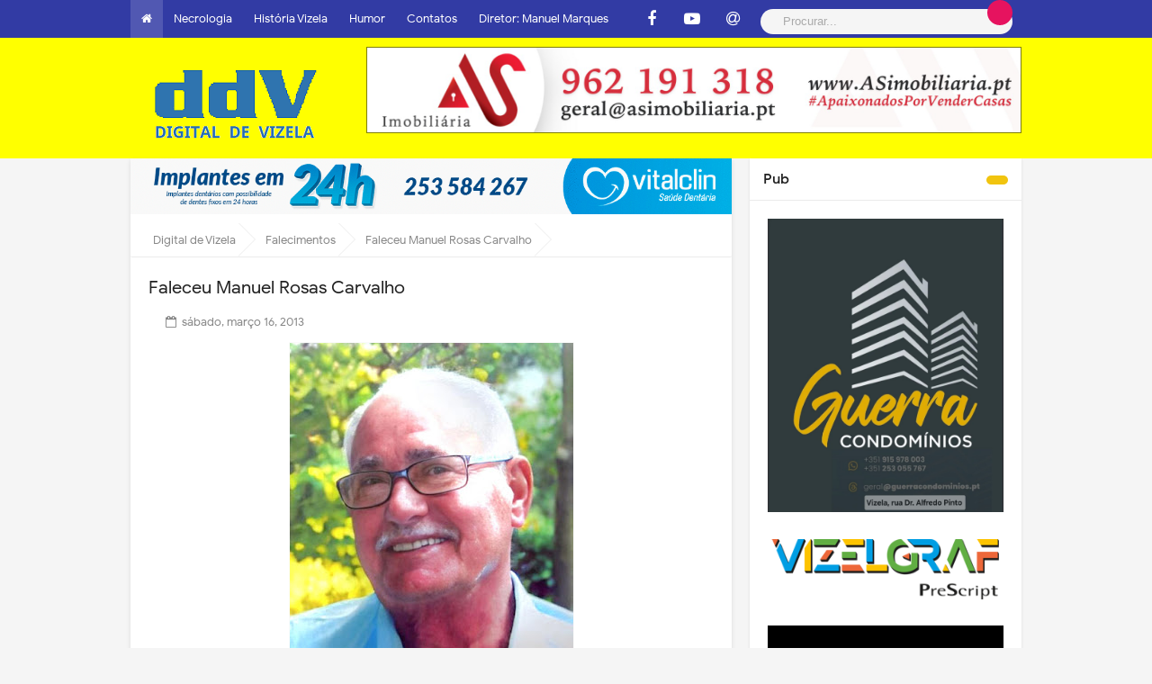

--- FILE ---
content_type: text/html; charset=utf-8
request_url: https://www.google.com/recaptcha/api2/aframe
body_size: 252
content:
<!DOCTYPE HTML><html><head><meta http-equiv="content-type" content="text/html; charset=UTF-8"></head><body><script nonce="vZCqPHBQUztfAX8WEc0QPw">/** Anti-fraud and anti-abuse applications only. See google.com/recaptcha */ try{var clients={'sodar':'https://pagead2.googlesyndication.com/pagead/sodar?'};window.addEventListener("message",function(a){try{if(a.source===window.parent){var b=JSON.parse(a.data);var c=clients[b['id']];if(c){var d=document.createElement('img');d.src=c+b['params']+'&rc='+(localStorage.getItem("rc::a")?sessionStorage.getItem("rc::b"):"");window.document.body.appendChild(d);sessionStorage.setItem("rc::e",parseInt(sessionStorage.getItem("rc::e")||0)+1);localStorage.setItem("rc::h",'1763383983052');}}}catch(b){}});window.parent.postMessage("_grecaptcha_ready", "*");}catch(b){}</script></body></html>

--- FILE ---
content_type: text/javascript; charset=UTF-8
request_url: https://www.digitaldevizela.com/feeds/posts/default/-/Falecimentos?alt=json-in-script&max-results=3&callback=jQuery331023652094482226715_1763383979525&_=1763383979526
body_size: 4616
content:
// API callback
jQuery331023652094482226715_1763383979525({"version":"1.0","encoding":"UTF-8","feed":{"xmlns":"http://www.w3.org/2005/Atom","xmlns$openSearch":"http://a9.com/-/spec/opensearchrss/1.0/","xmlns$blogger":"http://schemas.google.com/blogger/2008","xmlns$georss":"http://www.georss.org/georss","xmlns$gd":"http://schemas.google.com/g/2005","xmlns$thr":"http://purl.org/syndication/thread/1.0","id":{"$t":"tag:blogger.com,1999:blog-5379684047526030133"},"updated":{"$t":"2025-11-17T12:43:45.060+00:00"},"category":[{"term":"Falecimentos"},{"term":"Futebol"},{"term":"Diversos"},{"term":"Associações"},{"term":"Cidade"},{"term":"Correio"},{"term":"Política"},{"term":"Desporto"},{"term":"Cultura"},{"term":"."},{"term":"Concelho de Vizela"},{"term":"Imprensa"},{"term":"Música"},{"term":"Religião"},{"term":"Empresas | Marcas"},{"term":"Futebol Distrital"},{"term":"Freguesias"},{"term":"Ensino"},{"term":"Lazer"},{"term":"Vídeos"},{"term":"Futsal"},{"term":"Pessoas"},{"term":"GNR"},{"term":"Atletismo"},{"term":"Minigolfe"},{"term":"Saúde"},{"term":"Futebol Direto"},{"term":"Futebol juvenil"},{"term":"ANTIGAMENTE"},{"term":"VIZELA de ANTIGAMENTE"},{"term":"RIO VIZELA"},{"term":"História de Vizela"},{"term":"AUTÁRQUICAS 2025"},{"term":"Publicidade"},{"term":"Vizelenses"},{"term":"FOTO-LEGENDA"},{"term":"AUTARQUICAS 2021"},{"term":"S. Bento"},{"term":"Opinião"},{"term":"ÉPOCA 2023-24"},{"term":"Ténis de mesa"},{"term":"Entrevista"},{"term":"FCV 2025-2026"},{"term":"Inquéritos"},{"term":"COVID-19"},{"term":"Moreira de Cónegos"},{"term":"CLASSIFICAÇÃO"},{"term":"Modalidades"},{"term":"Editorial"},{"term":"Eleições Vizela"},{"term":"Desporto Amador"},{"term":"...........JANEIRO"},{"term":".........MARÇO"},{"term":"........MAIO"},{"term":"......JULHO"},{"term":".....AGOSTO"},{"term":"....OUTUBRO"},{"term":"..DEZEMBRO"},{"term":"........ABRIL"},{"term":".......JUNHO"},{"term":".....SETEMBRO"},{"term":"Legislativas 2025"},{"term":"..........FEVEREIRO"},{"term":"POSTAIS"},{"term":"Santo Tirso"},{"term":"Vídeo"},{"term":"OBRAS DA PRAÇA E JARDIM"},{"term":"SLIDE"},{"term":"FELGUEIRAS"},{"term":"Eleições 2019"},{"term":"NACIONAL"},{"term":"...NOVEMBRO"},{"term":"Guimarães"},{"term":"II LIGA"},{"term":"FACEBOOK"},{"term":"Falecimentos 2021"},{"term":"Falecimentos 2022"},{"term":"LOUSADA"},{"term":"Braga"},{"term":"Internacional"},{"term":"MISSA SUFRÁGIO"},{"term":"MUNDO"},{"term":"PELO FACEBOOK"},{"term":"Capas"},{"term":"Falecimentos 2023"},{"term":"Falecimentos 2024"},{"term":"Falecimentos 2025"},{"term":"Ficha Técnica"},{"term":"HUMOR"},{"term":"MISSAS"},{"term":"PRESIDENCIAIS 2026"},{"term":"PSP"}],"title":{"type":"text","$t":"Digital de Vizela"},"subtitle":{"type":"html","$t":"DIGITAL DE VIZELA - ddV"},"link":[{"rel":"http://schemas.google.com/g/2005#feed","type":"application/atom+xml","href":"https:\/\/www.digitaldevizela.com\/feeds\/posts\/default"},{"rel":"self","type":"application/atom+xml","href":"https:\/\/www.blogger.com\/feeds\/5379684047526030133\/posts\/default\/-\/Falecimentos?alt=json-in-script\u0026max-results=3"},{"rel":"alternate","type":"text/html","href":"https:\/\/www.digitaldevizela.com\/search\/label\/Falecimentos"},{"rel":"hub","href":"http://pubsubhubbub.appspot.com/"},{"rel":"next","type":"application/atom+xml","href":"https:\/\/www.blogger.com\/feeds\/5379684047526030133\/posts\/default\/-\/Falecimentos\/-\/Falecimentos?alt=json-in-script\u0026start-index=4\u0026max-results=3"}],"author":[{"name":{"$t":"PONTO"},"uri":{"$t":"http:\/\/www.blogger.com\/profile\/17457749702081887612"},"email":{"$t":"noreply@blogger.com"},"gd$image":{"rel":"http://schemas.google.com/g/2005#thumbnail","width":"16","height":"16","src":"https:\/\/img1.blogblog.com\/img\/b16-rounded.gif"}}],"generator":{"version":"7.00","uri":"http://www.blogger.com","$t":"Blogger"},"openSearch$totalResults":{"$t":"4278"},"openSearch$startIndex":{"$t":"1"},"openSearch$itemsPerPage":{"$t":"3"},"entry":[{"id":{"$t":"tag:blogger.com,1999:blog-5379684047526030133.post-7927070833997530139"},"published":{"$t":"2025-11-17T12:43:00.006+00:00"},"updated":{"$t":"2025-11-17T12:43:44.886+00:00"},"category":[{"scheme":"http://www.blogger.com/atom/ns#","term":"."},{"scheme":"http://www.blogger.com/atom/ns#","term":"Falecimentos"}],"title":{"type":"text","$t":"Faleceu Joaquina Monteiro da Silva"},"content":{"type":"html","$t":"\u003Cp\u003E\u003Cb\u003ERua Teive ao Cancelo – Regilde.\u003Cspan\u003E\u003C\/span\u003E\u003C\/b\u003E\u003C\/p\u003E\u003Ca name='more'\u003E\u003C\/a\u003E\u003Cdiv class=\"separator\" style=\"clear: both; text-align: center;\"\u003E\u003Cb\u003E\u003Ca href=\"https:\/\/blogger.googleusercontent.com\/img\/b\/R29vZ2xl\/[base64]\/s2254\/Jms1.jpg\" imageanchor=\"1\" style=\"margin-left: 1em; margin-right: 1em;\"\u003E\u003Cimg border=\"0\" data-original-height=\"2254\" data-original-width=\"1711\" height=\"400\" src=\"https:\/\/blogger.googleusercontent.com\/img\/b\/R29vZ2xl\/[base64]\/w304-h400\/Jms1.jpg\" width=\"304\" \/\u003E\u003C\/a\u003E\u003C\/b\u003E\u003C\/div\u003E\u003Cp\u003E\u003C\/p\u003E\u003Cp\u003E\u003Cb\u003EFaleceu no dia 17 de novembro de 2025 com 87 anos de idade na sua residência.\u003C\/b\u003E\u003C\/p\u003E\u003Cp\u003E\u003Cb\u003EJoaquina Monteiro da Silva\u0026nbsp; era casada com Manuel Gaspar Pereira e mãe de: Júlia Alfredina, Maria da Luz, César Augusto e Mónica Regina da Silva Pereira.\u003C\/b\u003E\u003C\/p\u003E\u003Cp\u003E\u003Cb\u003EO funeral realiza-se 3ª- feira, dia 18, às 15.30 horas da Capela Mortuária de Regilde, onde se encontra depositada, para a igreja onde se realizará\u0026nbsp; a missa de corpo presente, indo de seguida a sepultar no cemitério da mesma freguesia.\u003C\/b\u003E\u003C\/p\u003E\u003Cp\u003E\u003Cb\u003EA missa de 7º dia será celebrada na igreja de Regilde, domingo, dia 23, às 10.00 horas.\u003C\/b\u003E\u003C\/p\u003E\u003Cp\u003E\u003Cb\u003EMensagens de condolências à família podem ser enviadas para:\u003C\/b\u003E\u003C\/p\u003E\u003Cp\u003E\u003Cb\u003Efernandesmonteiro.lda@gmail.com (em assunto colocar nome do falecido).\u003C\/b\u003E\u003C\/p\u003E\u003Cdiv class=\"separator\" style=\"clear: both; text-align: center;\"\u003E\u003Cb\u003E\u003Ca href=\"https:\/\/blogger.googleusercontent.com\/img\/b\/R29vZ2xl\/AVvXsEgywN23F-bpn4D7NrCWHlXHehK954Iu7ORGFnRHjsyYCm5uwZjoPvzwVLrB3HrWiztZfkNnzGETtb251RsrKAv6TXH47IMY-g1Ogr2IU45hrbTdhpwZj7k1ZgeCUdm7_u3RXLRsxMNPc4QtpUUFLDvR8_TV-yd37wfLSEWrC06p_AxFzz5UUOL-UKUB10M\/s1245\/Ag%C3%AAncia%20Fernandes%20e%20Monteiro%20.jpg\" imageanchor=\"1\" style=\"margin-left: 1em; margin-right: 1em;\"\u003E\u003Cimg border=\"0\" data-original-height=\"937\" data-original-width=\"1245\" height=\"301\" src=\"https:\/\/blogger.googleusercontent.com\/img\/b\/R29vZ2xl\/AVvXsEgywN23F-bpn4D7NrCWHlXHehK954Iu7ORGFnRHjsyYCm5uwZjoPvzwVLrB3HrWiztZfkNnzGETtb251RsrKAv6TXH47IMY-g1Ogr2IU45hrbTdhpwZj7k1ZgeCUdm7_u3RXLRsxMNPc4QtpUUFLDvR8_TV-yd37wfLSEWrC06p_AxFzz5UUOL-UKUB10M\/w400-h301\/Ag%C3%AAncia%20Fernandes%20e%20Monteiro%20.jpg\" width=\"400\" \/\u003E\u003C\/a\u003E\u003C\/b\u003E\u003C\/div\u003E\u003Cb\u003E\u003Cbr \/\u003E\u003C\/b\u003E\u003Cp\u003E\u003C\/p\u003E\u003Cp\u003E\u003Cb\u003E\u003Cbr \/\u003E\u003C\/b\u003E\u003C\/p\u003E\u003Cp\u003E\u003Cb\u003E\u0026nbsp;\u003C\/b\u003E\u003C\/p\u003E\u003Cp\u003E\u003Cb\u003E\u003Cbr \/\u003E\u003C\/b\u003E\u003C\/p\u003E\u003Cp\u003E\u003Cb\u003E\u0026nbsp;\u003C\/b\u003E\u003C\/p\u003E\u003Cp\u003E\u003Cb\u003E\u003Cbr \/\u003E\u003C\/b\u003E\u003C\/p\u003E\u003Cp\u003E\u003Cb\u003E\u003Cbr \/\u003E\u003C\/b\u003E\u003C\/p\u003E\u003Cp\u003E\u003Cb\u003E\u0026nbsp;\u003C\/b\u003E\u003C\/p\u003E"},"link":[{"rel":"edit","type":"application/atom+xml","href":"https:\/\/www.blogger.com\/feeds\/5379684047526030133\/posts\/default\/7927070833997530139"},{"rel":"self","type":"application/atom+xml","href":"https:\/\/www.blogger.com\/feeds\/5379684047526030133\/posts\/default\/7927070833997530139"},{"rel":"alternate","type":"text/html","href":"https:\/\/www.digitaldevizela.com\/2025\/11\/faleceu-joaquina-monteiro-da-silva.html","title":"Faleceu Joaquina Monteiro da Silva"}],"author":[{"name":{"$t":"MMM"},"uri":{"$t":"http:\/\/www.blogger.com\/profile\/13292977821272998936"},"email":{"$t":"noreply@blogger.com"},"gd$image":{"rel":"http://schemas.google.com/g/2005#thumbnail","width":"32","height":"27","src":"http:\/\/1.bp.blogspot.com\/_sH0P2Sqw1Qc\/SR6desA2aOI\/AAAAAAAABmU\/NUrD-OviDDY\/S220\/Manuel+Marques.jpg"}}],"media$thumbnail":{"xmlns$media":"http://search.yahoo.com/mrss/","url":"https:\/\/blogger.googleusercontent.com\/img\/b\/R29vZ2xl\/[base64]\/s72-w304-h400-c\/Jms1.jpg","height":"72","width":"72"}},{"id":{"$t":"tag:blogger.com,1999:blog-5379684047526030133.post-7527438139207308158"},"published":{"$t":"2025-11-17T07:02:00.000+00:00"},"updated":{"$t":"2025-11-17T11:04:18.167+00:00"},"category":[{"scheme":"http://www.blogger.com/atom/ns#","term":"."},{"scheme":"http://www.blogger.com/atom/ns#","term":"Falecimentos"}],"title":{"type":"text","$t":"Faleceu José Maria de Araújo Pinto"},"content":{"type":"html","$t":"\u003Cp\u003E\u003Cb\u003E\u003C\/b\u003E\u003C\/p\u003E\u003Cdiv class=\"separator\" style=\"clear: both; text-align: center;\"\u003E\u003Cb\u003E\u003Ca href=\"https:\/\/blogger.googleusercontent.com\/img\/b\/R29vZ2xl\/AVvXsEgzBk8QEacqG_TPClqvpvjCAlXpOchZJ0phTKcX1ANk2vDtMrwwBtgKriGnuxtVdyv9TQjrp4ox8C1wSOwmuzMv3v1jZ1lk-hAoJ3noOIkIuSP_XiAqHPjziKZLu8JHSrRkjRfaQEMnTQz2N9gZD_u_GQ_1AW_Xr0jCcQ9cjRBHNzlTbaURRCha2ZuzSZI\/s1034\/FB_IMG_1763377326537.jpg\" imageanchor=\"1\" style=\"margin-left: 1em; margin-right: 1em;\"\u003E\u003Cimg border=\"0\" data-original-height=\"1034\" data-original-width=\"864\" height=\"400\" src=\"https:\/\/blogger.googleusercontent.com\/img\/b\/R29vZ2xl\/AVvXsEgzBk8QEacqG_TPClqvpvjCAlXpOchZJ0phTKcX1ANk2vDtMrwwBtgKriGnuxtVdyv9TQjrp4ox8C1wSOwmuzMv3v1jZ1lk-hAoJ3noOIkIuSP_XiAqHPjziKZLu8JHSrRkjRfaQEMnTQz2N9gZD_u_GQ_1AW_Xr0jCcQ9cjRBHNzlTbaURRCha2ZuzSZI\/w334-h400\/FB_IMG_1763377326537.jpg\" width=\"334\" \/\u003E\u003C\/a\u003E\u003C\/b\u003E\u003C\/div\u003E\u003Cb\u003E\u003Cbr \/\u003EFaleceu no IPO Porto aos 68 ano de Idade\u003C\/b\u003E\u003Cp\u003E\u003C\/p\u003E\u003Cp\u003E\u003Cb\u003EResidente na Rua do Poder Local, Moure - Felgueiras.\u003Cspan\u003E\u003C\/span\u003E\u003C\/b\u003E\u003C\/p\u003E\u003Ca name='more'\u003E\u003C\/a\u003E\u003Cp\u003E\u003C\/p\u003E\u003Cp\u003E\u003Cb\u003EÉ com profundo pesar e tristeza que sua Esposa D. Ana Maria Moreira Costa, sua Filha Anabela Costa Araújo, Genro, Netos ,e demais Família comunica o falecimento do seu ente querido.\u003C\/b\u003E\u003C\/p\u003E\u003Cp\u003E\u003Cb\u003EVELÓRIO: Corpo encontrar-se-á em Câmara Ardente, na Casa Mortuária Moure - Felgueiras, a partir das 11:30 horas desta segunda-feira, dia 17.\u003C\/b\u003E\u003C\/p\u003E\u003Cp\u003E\u003Cb\u003EFUNERAL: O Funeral realizar-se-á Segunda-Feira, dia 17 de Novembro às 16:00 horas, desta Casa Mortuária para a Igreja de Moure, onde serão celebradas as Cerimónias Fúnebres.\u003C\/b\u003E\u003C\/p\u003E\u003Cp\u003E\u003Cb\u003ENo fim das cerimónias vai Sepultar no Cemitério de Moure em Jazigo de Família.\u003C\/b\u003E\u003C\/p\u003E\u003Cp\u003E\u003Cb\u003EMissa de 7º Dia: Domingo, dia 23 de Novembro às 08:00 horas na Igreja de Moure Felgueiras.\u003C\/b\u003E\u003C\/p\u003E\u003Cp\u003E\u003Cb\u003E[A Família]\u003C\/b\u003E\u003C\/p\u003E\u003Cdiv class=\"separator\" style=\"clear: both; text-align: center;\"\u003E\u003Cb\u003E\u003Ca href=\"https:\/\/blogger.googleusercontent.com\/img\/b\/R29vZ2xl\/AVvXsEhXOPiJ0IT_0nU-Fk2FoBMeGNUCjsD6dSjDHuFBvb4RoEDDFL5KiOp3kwLGIIWomH4jbzt57bJpQw72-RvzP_4yjEHOonqjNr4HqvIlhWBhIXdVfNWEpUR4370cCNeGNWvHov_tS1h8fPSOXQmEK0_DTD4XeV6NUDeYtLETYAZJ5BY2OdFjgLW5H5rkVxE\/s400\/FUNE%20S.%20BENTO%20.jpg\" imageanchor=\"1\" style=\"margin-left: 1em; margin-right: 1em;\"\u003E\u003Cimg border=\"0\" data-original-height=\"326\" data-original-width=\"400\" height=\"326\" src=\"https:\/\/blogger.googleusercontent.com\/img\/b\/R29vZ2xl\/AVvXsEhXOPiJ0IT_0nU-Fk2FoBMeGNUCjsD6dSjDHuFBvb4RoEDDFL5KiOp3kwLGIIWomH4jbzt57bJpQw72-RvzP_4yjEHOonqjNr4HqvIlhWBhIXdVfNWEpUR4370cCNeGNWvHov_tS1h8fPSOXQmEK0_DTD4XeV6NUDeYtLETYAZJ5BY2OdFjgLW5H5rkVxE\/w400-h326\/FUNE%20S.%20BENTO%20.jpg\" width=\"400\" \/\u003E\u003C\/a\u003E\u003C\/b\u003E\u003C\/div\u003E\u003Cb\u003E\u003Cbr \/\u003E\u003C\/b\u003E\u003Cp\u003E\u003C\/p\u003E"},"link":[{"rel":"edit","type":"application/atom+xml","href":"https:\/\/www.blogger.com\/feeds\/5379684047526030133\/posts\/default\/7527438139207308158"},{"rel":"self","type":"application/atom+xml","href":"https:\/\/www.blogger.com\/feeds\/5379684047526030133\/posts\/default\/7527438139207308158"},{"rel":"alternate","type":"text/html","href":"https:\/\/www.digitaldevizela.com\/2025\/11\/faleceu-jose-maria-de-araujo-pinto.html","title":"Faleceu José Maria de Araújo Pinto"}],"author":[{"name":{"$t":"MMM"},"uri":{"$t":"http:\/\/www.blogger.com\/profile\/13292977821272998936"},"email":{"$t":"noreply@blogger.com"},"gd$image":{"rel":"http://schemas.google.com/g/2005#thumbnail","width":"32","height":"27","src":"http:\/\/1.bp.blogspot.com\/_sH0P2Sqw1Qc\/SR6desA2aOI\/AAAAAAAABmU\/NUrD-OviDDY\/S220\/Manuel+Marques.jpg"}}],"media$thumbnail":{"xmlns$media":"http://search.yahoo.com/mrss/","url":"https:\/\/blogger.googleusercontent.com\/img\/b\/R29vZ2xl\/AVvXsEgzBk8QEacqG_TPClqvpvjCAlXpOchZJ0phTKcX1ANk2vDtMrwwBtgKriGnuxtVdyv9TQjrp4ox8C1wSOwmuzMv3v1jZ1lk-hAoJ3noOIkIuSP_XiAqHPjziKZLu8JHSrRkjRfaQEMnTQz2N9gZD_u_GQ_1AW_Xr0jCcQ9cjRBHNzlTbaURRCha2ZuzSZI\/s72-w334-h400-c\/FB_IMG_1763377326537.jpg","height":"72","width":"72"}},{"id":{"$t":"tag:blogger.com,1999:blog-5379684047526030133.post-8077173040302629517"},"published":{"$t":"2025-11-15T01:00:00.000+00:00"},"updated":{"$t":"2025-11-15T07:41:40.067+00:00"},"category":[{"scheme":"http://www.blogger.com/atom/ns#","term":"."},{"scheme":"http://www.blogger.com/atom/ns#","term":"Falecimentos"}],"title":{"type":"text","$t":"Faleceu Alberto Joaquim Gomes Machado"},"content":{"type":"html","$t":"\u003Cp\u003E\u003Ci\u003E\u003Cb\u003ERua Domingos da Costa Abreu – Moreira de Cónegos.\u003Cspan\u003E\u003C\/span\u003E\u003C\/b\u003E\u003C\/i\u003E\u003C\/p\u003E\u003Ca name='more'\u003E\u003C\/a\u003E\u003Cp\u003E\u003C\/p\u003E\u003Cp\u003E\u003Ci\u003E\u003C\/i\u003E\u003C\/p\u003E\u003Cdiv class=\"separator\" style=\"clear: both; text-align: center;\"\u003E\u003Ci\u003E\u003Ca href=\"https:\/\/blogger.googleusercontent.com\/img\/b\/R29vZ2xl\/AVvXsEhhe4zt0nHZXJcaTA1ORRiVVsxi71lJXVfdhKJyTDcr4evQiOMnJI5KmkJU8tWiUji7J3cE4VjznqX31HwT75aLbrAVsB0SLCq3-xL-WdoumoeO9iYYRLM9sqs-wlepBXhiQYdmwgbo1hUGeFSm-0LwfPnFXjdIdNgFelierhzLbWE8ZigVumNTujA5GjI\/s1232\/Ajgm.jpg\" style=\"margin-left: 1em; margin-right: 1em;\"\u003E\u003Cimg border=\"0\" data-original-height=\"1232\" data-original-width=\"974\" height=\"400\" src=\"https:\/\/blogger.googleusercontent.com\/img\/b\/R29vZ2xl\/AVvXsEhhe4zt0nHZXJcaTA1ORRiVVsxi71lJXVfdhKJyTDcr4evQiOMnJI5KmkJU8tWiUji7J3cE4VjznqX31HwT75aLbrAVsB0SLCq3-xL-WdoumoeO9iYYRLM9sqs-wlepBXhiQYdmwgbo1hUGeFSm-0LwfPnFXjdIdNgFelierhzLbWE8ZigVumNTujA5GjI\/w316-h400\/Ajgm.jpg\" width=\"316\" \/\u003E\u003C\/a\u003E\u003C\/i\u003E\u003C\/div\u003E\u003Ci\u003E\u003Cb\u003EFaleceu no dia 14 de novembro de 2025 com 69 anos de idade no Hospital de Guimarães.\u003C\/b\u003E\u003C\/i\u003E\u003Cp\u003E\u003C\/p\u003E\u003Cp\u003E\u003Ci\u003E\u003Cb\u003EAlberto Joaquim Gomes Machado era casado com Rosa de Fátima Oliveira Atilano e pai de: Tiago Alberto Atilano Machado.\u003C\/b\u003E\u003C\/i\u003E\u003C\/p\u003E\u003Cp\u003E\u003Ci\u003E\u003Cb\u003EO funeral realiza-se domingo, dia 16, às 11.30 horas da Capela Mortuária de Moreira de Cónegos para a igreja onde se realizará a missa de corpo presente, indo de seguida a sepultar no cemitério da mesma freguesia.\u003C\/b\u003E\u003C\/i\u003E\u003C\/p\u003E\u003Cp\u003E\u003Ci\u003E\u003Cb\u003EEstará depositado em câmara ardente a partir das 14.00 horas de sábado, dia 15.\u003C\/b\u003E\u003C\/i\u003E\u003C\/p\u003E\u003Cp\u003E\u003Ci\u003E\u003Cb\u003EA missa de 7º dia será celebrada na igreja de Moreira de Cónegos, sábado, dia 22, às 18.30 horas.\u003C\/b\u003E\u003C\/i\u003E\u003C\/p\u003E\u003Cp\u003E\u003Ci\u003E\u003Cb\u003EMensagens de condolências à família podem ser enviadas para:\u0026nbsp;\u003C\/b\u003E\u003C\/i\u003E\u003Ci\u003E\u003Cb\u003Efernandesmonteiro.lda@gmail.com (em assunto colocar nome do falecido) ou pelo Facebook\u0026nbsp; do\u0026nbsp; Digital\u0026nbsp; de\u0026nbsp; Vizela \u003C\/b\u003E\u003Ca href=\"https:\/\/www.facebook.com\/share\/p\/1A7kStzh8Y\/\"\u003Eaqui\u003C\/a\u003E\u003Cb\u003E.\u003C\/b\u003E\u003C\/i\u003E\u003C\/p\u003E\u003Cdiv class=\"separator\" style=\"clear: both; text-align: center;\"\u003E\u003Ci\u003E\u003Cb\u003E\u003Ca href=\"https:\/\/blogger.googleusercontent.com\/img\/b\/R29vZ2xl\/AVvXsEgrvqvq6lmYHrJ8n7V4I43UwGbHmgzUreS1GlFqNYb6oicLjqtta5g5VMeK4I74s9LaZ1lV1h4D-QyMWanyLI-ESK9nGHAdsBjgVIC5USHmLiMrq6gfAMMTDp_ET6MDPENCy8NtkDPSWbmPkZ-rYisUKjposdHgg0Z4SBKJy9EvevSFU5skhdXVoQWgfuY\/s1280\/10-10-07-IMG_20211211_220534.jpg\" style=\"margin-left: 1em; margin-right: 1em;\"\u003E\u003Cimg border=\"0\" data-original-height=\"1280\" data-original-width=\"1112\" height=\"400\" src=\"https:\/\/blogger.googleusercontent.com\/img\/b\/R29vZ2xl\/AVvXsEgrvqvq6lmYHrJ8n7V4I43UwGbHmgzUreS1GlFqNYb6oicLjqtta5g5VMeK4I74s9LaZ1lV1h4D-QyMWanyLI-ESK9nGHAdsBjgVIC5USHmLiMrq6gfAMMTDp_ET6MDPENCy8NtkDPSWbmPkZ-rYisUKjposdHgg0Z4SBKJy9EvevSFU5skhdXVoQWgfuY\/w348-h400\/10-10-07-IMG_20211211_220534.jpg\" width=\"348\" \/\u003E\u003C\/a\u003E\u003C\/b\u003E\u003C\/i\u003E\u003C\/div\u003E\u003Ci\u003E\u003Cb\u003E\u003Cbr \/\u003E\u003C\/b\u003E\u003C\/i\u003E\u003Cp\u003E\u003C\/p\u003E\u003Cp\u003E\u003Ci\u003E\u003Cb\u003E\u003Cbr \/\u003E\u003C\/b\u003E\u003C\/i\u003E\u003C\/p\u003E\u003Cp\u003E\u003Ci\u003E\u003Cb\u003E\u0026nbsp;\u003C\/b\u003E\u003C\/i\u003E\u003C\/p\u003E\u003Cp\u003E\u003Ci\u003E\u003Cb\u003E\u003Cbr \/\u003E\u003C\/b\u003E\u003C\/i\u003E\u003C\/p\u003E\u003Cp\u003E\u003Ci\u003E\u003Cb\u003E\u0026nbsp;\u003C\/b\u003E\u003C\/i\u003E\u003C\/p\u003E\u003Cp\u003E\u003Ci\u003E\u003Cb\u003E\u003Cbr \/\u003E\u003C\/b\u003E\u003C\/i\u003E\u003C\/p\u003E\u003Cp\u003E\u003Ci\u003E\u003Cb\u003E\u003Cbr \/\u003E\u003C\/b\u003E\u003C\/i\u003E\u003C\/p\u003E\u003Cp\u003E\u003Ci\u003E\u003Cb\u003E\u0026nbsp;\u003C\/b\u003E\u003C\/i\u003E\u003C\/p\u003E\u003Cp\u003E\u003Cbr \/\u003E\u003C\/p\u003E"},"link":[{"rel":"edit","type":"application/atom+xml","href":"https:\/\/www.blogger.com\/feeds\/5379684047526030133\/posts\/default\/8077173040302629517"},{"rel":"self","type":"application/atom+xml","href":"https:\/\/www.blogger.com\/feeds\/5379684047526030133\/posts\/default\/8077173040302629517"},{"rel":"alternate","type":"text/html","href":"https:\/\/www.digitaldevizela.com\/2025\/11\/faleceu-alberto-joaquim-gomes-machado.html","title":"Faleceu Alberto Joaquim Gomes Machado"}],"author":[{"name":{"$t":"MMM"},"uri":{"$t":"http:\/\/www.blogger.com\/profile\/13292977821272998936"},"email":{"$t":"noreply@blogger.com"},"gd$image":{"rel":"http://schemas.google.com/g/2005#thumbnail","width":"32","height":"27","src":"http:\/\/1.bp.blogspot.com\/_sH0P2Sqw1Qc\/SR6desA2aOI\/AAAAAAAABmU\/NUrD-OviDDY\/S220\/Manuel+Marques.jpg"}}],"media$thumbnail":{"xmlns$media":"http://search.yahoo.com/mrss/","url":"https:\/\/blogger.googleusercontent.com\/img\/b\/R29vZ2xl\/AVvXsEhhe4zt0nHZXJcaTA1ORRiVVsxi71lJXVfdhKJyTDcr4evQiOMnJI5KmkJU8tWiUji7J3cE4VjznqX31HwT75aLbrAVsB0SLCq3-xL-WdoumoeO9iYYRLM9sqs-wlepBXhiQYdmwgbo1hUGeFSm-0LwfPnFXjdIdNgFelierhzLbWE8ZigVumNTujA5GjI\/s72-w316-h400-c\/Ajgm.jpg","height":"72","width":"72"}}]}});